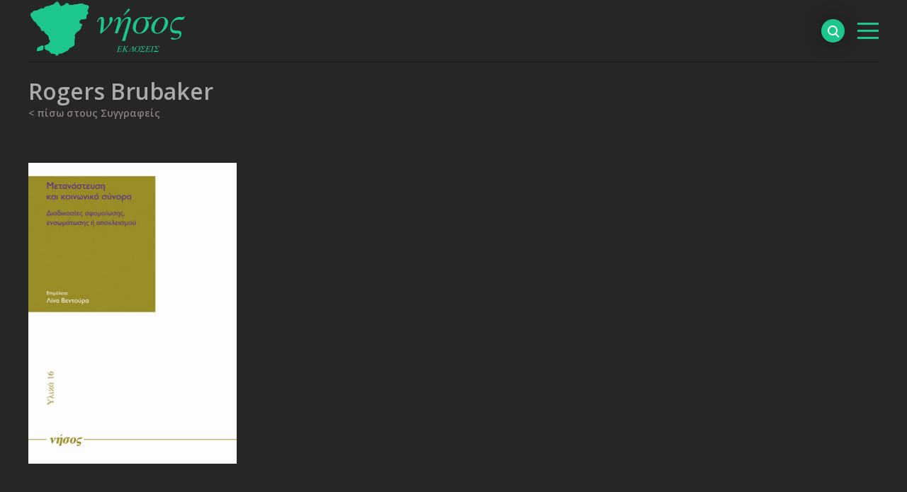

--- FILE ---
content_type: text/html; charset=utf-8
request_url: https://nissos.gr/authors/842
body_size: 4630
content:
<!DOCTYPE html>
<html lang="el">
    <head>
        <meta charset="utf-8" />
        <meta name="viewport" content="width=device-width, initial-scale=1.0" />

        <title>Εκδόσεις Νήσος - Rogers Brubaker</title>

        <link rel="stylesheet" media="screen" href="/assets/application-b443827184e6e840fb5a5ed8f6be5d2ad37285347ab2dfcbcbdcd6e3338dde6c.css" />
        <script src="/assets/application-f773f224e45ec66a27bac0c69d01e2610d8a86af08462d7067e6202b75ae20b3.js"></script>
        <meta name="csrf-param" content="authenticity_token" />
<meta name="csrf-token" content="v5IwTNNJtwor0Gaz/yeaUS4fwlwIarKlpFsH8dH25u9reaTRS2gciPcYyVLoh9VjYn+nQF6C2quXYRZOtttW4g==" />

        <style>@import url('https://fonts.googleapis.com/css?family=Open+Sans:300,400,600,700&display=swap&subset=greek');</style>
        <link rel="stylesheet" media="screen" href="https://cdnjs.cloudflare.com/ajax/libs/font-awesome/4.7.0/css/font-awesome.min.css" />
        <meta name="csrf-param" content="authenticity_token" />
<meta name="csrf-token" content="ExkmSzlm+noOdoDmXzQ+qAtMeU0b1MJatyLoJgSWsqDH8rLWoUdR+NK+LwdIlHGaRywcUU08qlSEGPmZY7sCrQ==" />

        <link rel="apple-touch-icon" sizes="180x180" href="/assets/favicon/apple-touch-icon-37d869ed8a6b715616038d3fdf54e51ad2c54e2c4b582a459b3e518369b1d851.png">
<link rel="icon" type="image/png" sizes="64x64" href="/assets/favicon/favicon-64x64-82a5a406ab494c187f461e0dd4debea81f782e8d8ed058f58bc00973d9fbbff3.png">
<link rel="icon" type="image/png" sizes="32x32" href="/assets/favicon/favicon-32x32-2ddb0c8f7f26125bd2dcda5041046b5b8b43ae6f239a721ab6456ad28b1ab4ab.png">
<link rel="icon" type="image/png" sizes="16x16" href="/assets/favicon/favicon-16x16-1ed3fc01838dfe11a0c60a9afc3e026533311d5f5819fc52d78d5ecdb1793839.png">
<link rel="shortcut icon" href="/assets/favicon/favicon-b4ed55f7090c929591c2877616001875fee28ba463f9a33e9d50365ee3e05cac.ico">
<meta name="msapplication-TileColor" content="#da532c">
<meta name="theme-color" content="#1cc68d">


        <!-- Global site tag (gtag.js) - Google Analytics -->
        <script async src="https://www.googletagmanager.com/gtag/js?id=UA-77922816-6"></script>
        <script>
            window.dataLayer = window.dataLayer || [];
            function gtag(){dataLayer.push(arguments);}
            gtag('js', new Date());

            gtag('config', 'UA-77922816-6');
        </script>
    </head>

    <body>
        <div class="main-header">
    <div class="row">
        <div class="large-4 medium-5 small-7 columns logo-cell">
            <div class="logo">
                <a href="/home"><img alt="Εκδόσεις Νήσος Λόγκο" src="/assets/nissos_logo_web-27f2140edc792b16d78a6897bd0a949e51627dc94e415a56a593879c779fd3a3.svg" /></a>
            </div>
        </div>

        <div class="large-8 medium-7 small-5 columns search-and-menu-container">
            <div class="main-menu">
                <div class="title-bar" data-responsive-toggle="main-nav" data-hide-for="">
                    <button aria-label="βασικό μενού" class="menu-icon" type="button" data-toggle="main-nav">
                        <span hidden>Κουμπί βασικού μενού</span>
                    </button>
                </div>

                <div class="top-bar" id="main-nav">
                    <div class="top-bar-left">
                        <ul class="vertical menu" data-responsive-menu="small-accordion">
                            <li>
                                <a class="" href="/home">Αρχική</a>
                            </li>
                            <li>
                                <a href="/categories" class="">Σειρές</a>
                                <ul class="menu vertical nested ">
                                        <li>
                                            <a class="" href="/categories/6">Παραδόσεις</a>
                                        </li>
                                        <li>
                                            <a class="" href="/categories/7">Πολιτείες</a>
                                        </li>
                                        <li>
                                            <a class="" href="/categories/8">Τοπικά</a>
                                        </li>
                                        <li>
                                            <a class="" href="/categories/9">1821-2021</a>
                                        </li>
                                        <li>
                                            <a class="" href="/categories/19">Τετράδια</a>
                                        </li>
                                        <li>
                                            <a class="" href="/categories/20">Τέχνες</a>
                                        </li>
                                        <li>
                                            <a class="" href="/categories/21">Τέχνη για Παιδιά</a>
                                        </li>
                                        <li>
                                            <a class="" href="/categories/22">Υλικά</a>
                                        </li>
                                        <li>
                                            <a class="" href="/categories/27">λ/μ</a>
                                        </li>
                                        <li>
                                            <a class="" href="/categories/2">Nissos Academic Publishing</a>
                                        </li>
                                        <li>
                                            <a class="" href="/categories/3">Αναγνώσεις</a>
                                        </li>
                                        <li>
                                            <a class="" href="/categories/4">Ινστιτούτο Νίκος Πουλαντζάς</a>
                                        </li>
                                        <li>
                                            <a class="" href="/categories/5">Μικρά Φιλοσοφικά</a>
                                        </li>
                                        <li>
                                            <a class="" href="/categories/10">Αιχμές</a>
                                        </li>
                                        <li>
                                            <a class="" href="/categories/11">Αριστοτέλης. Έργα</a>
                                        </li>
                                        <li>
                                            <a class="" href="/categories/12">Διαδρομές</a>
                                        </li>
                                        <li>
                                            <a class="" href="/categories/13">Εθνομουσικολογικά - Ανθρωπολογικά</a>
                                        </li>
                                        <li>
                                            <a class="" href="/categories/14">Επετειακές εκδόσεις</a>
                                        </li>
                                        <li>
                                            <a class="" href="/categories/15">Επιχειρήματα</a>
                                        </li>
                                        <li>
                                            <a class="" href="/categories/16">Λήμματα</a>
                                        </li>
                                        <li>
                                            <a class="" href="/categories/17">Μονογραφίες</a>
                                        </li>
                                        <li>
                                            <a class="" href="/categories/23">Γνώμονες</a>
                                        </li>
                                        <li>
                                            <a class="" href="/categories/24">Έργα</a>
                                        </li>
                                        <li>
                                            <a class="" href="/categories/25">λ</a>
                                        </li>
                                        <li>
                                            <a class="" href="/categories/26">π</a>
                                        </li>
                                        <li>
                                            <a class="" href="/categories/1">Εκτός Σειράς</a>
                                        </li>
                                </ul>
                            </li>
                            <li>
                                <a href="/magazine_categories" class="">Περιοδικά</a>
                                <ul class="menu vertical nested ">
                                        <li>
                                            <a class="" href="/magazine_categories/1">Εκτός Σειράς</a>
                                        </li>
                                        <li>
                                            <a class="" href="/magazine_categories/2">Αξιολογικά</a>
                                        </li>
                                        <li>
                                            <a class="" href="/magazine_categories/3">Μουσικολογία</a>
                                        </li>
                                        <li>
                                            <a class="" href="/magazine_categories/4">Γεωγραφίες</a>
                                        </li>
                                        <li>
                                            <a class="" href="/magazine_categories/5">Κριτική επιστήμη και εκπαίδευση</a>
                                        </li>
                                        <li>
                                            <a class="" href="/magazine_categories/6">Θέσεις</a>
                                        </li>
                                        <li>
                                            <a class="" href="/magazine_categories/7">Το Παράσιτο</a>
                                        </li>
                                </ul>
                            </li>
                            <li>
                                <a class="active" href="/authors">Συγγραφείς</a>
                            </li>
                            <li>
                                <a class="" href="/offers">Προσφορές</a>
                            </li>
                            <li><a href="/download_pdf">Κατάλογος (PDF <icon class="fi-download large" />)</a>
                            </li>
                            <li>
                                <a href="/contact">Η νήσος</a>
                            </li>
                            <li>
                                <a href="/about_us">About us</a>
                            </li>
                        </ul>
                    </div>
                </div>
            </div>

            <div class="search-bar-container">
                <div class="search-bar">
                    <label for="search-bar-input" hidden>Αναζητείστε βιβλία ή συγγραφείς</label>
                    <input type="search" id="search-bar-input" placeholder="Αναζήτηση...">
                    <div class="search"><span hidden>Ανοίξτε/κλείστε την αναζήτηση</span></div>
                </div>
            </div>
        </div>
    </div>
</div>


        
<div class="row main-container">
    <h1 class="author-name normal_content">
        Rogers Brubaker
        <br>
        <a class="back-to-authors-link" href="/authors">&lt; πίσω στους Συγγραφείς</a>
    </h1>

    <div class="author_short_bio normal_content">
        <p class="author_bio">
            
            
        </p>
    </div>

    <div class="grid normal_content">
    

    <div class="grid-item" style="background-image: url('https://nissos.gr/rails/active_storage/blobs/eyJfcmFpbHMiOnsibWVzc2FnZSI6IkJBaHBBdlFGIiwiZXhwIjpudWxsLCJwdXIiOiJibG9iX2lkIn19--ccbc32894f98a96a5c40e0a5362999ff73277aee/0313.jpg')">
        <div class="grid-item-description">
            <h2 class="description-title">
                Μετανάστευση και κοινωνικά σύνορα
                    <br> <small>Διαδικασίες αφομίωσης, ενσωμάτωσης ή αποκλεισμού</small>
            </h2>
            <div class="description-image" style="background-image: url('https://nissos.gr/rails/active_storage/blobs/eyJfcmFpbHMiOnsibWVzc2FnZSI6IkJBaHBBdlFGIiwiZXhwIjpudWxsLCJwdXIiOiJibG9iX2lkIn19--ccbc32894f98a96a5c40e0a5362999ff73277aee/0313.jpg')"></div>
            <div class="description-authors">
                <a href='/authors/367'>Λίνα Βεντούρα</a>, <a href='/authors/15'>Ετιέν Μπαλιμπάρ</a>, <a href='/authors/847'>Robert Castel</a>, <a href='/authors/846'>Christine Delphy</a>, <a href='/authors/845'>Claire Alexander</a>, <a href='/authors/844'>Min Zhou</a>, <a href='/authors/843'>Alejandro Portes</a>, <a href='/authors/842'>Rogers Brubaker</a>, <a href='/authors/841'>Victor Nee</a>, <a href='/authors/840'>Richard Alba</a>
            </div>
            <div class="description-description">
                Η μετανάστευση μεταβάλλει, τόσο σε διεθνές επίπεδο όσο και στις χώρες αποστολής και υποδοχής, τα δημογραφικά, οικονομικά, κοινωνικά και πολιτισμικά δεδομένα. Οδηγεί σε ανακατατάξεις ισορροπιών, πριμοδοτώντας μια κοινωνική διαδικασία επαναπροσδιορισμού θέσεων, ρόλων και κύρους. Στις χώρες υποδοχής η παρουσία μεταναστών διευρύνει τους παράγοντες που συμμετέχουν στη διαμόρφωση και αναδιαμόρφωση της οικονομικής, κοινωνικής και πολιτικής ζωής και διαφοροποιεί τα κοινωνικά υποκείμενα που έρχονται σε αντιπαράθεση για τον έλεγχο των διαδικασιών ανακατανομής του πλούτου και του κύρους, αλλά και για τον έλεγχο των συστατικών του μέλλοντος.
            </div>
            <div class="description-left-details">
                    <div class="description-translators">
                        <b>μετάφραση: </b> Όλγα Αθανίτου, Βίκυ Ιακώβου, Τάσος Μπέτζελος, Γιώργος Σαγκριώτης
                    </div>
                    <div class="description-epimeleia">
                        <b>επιμέλεια: </b> Λίνα Βεντούρα
                    </div>
                    <div class="description-first-publication">
                        <b>έτος:</b> 2011
                    </div>
            </div>
            <div class="description-right-details">
                    <div class="description-rest-characteristics">
                        <b>ISBN:</b> 978-960-9535-09-0
                    </div>
                    <div class="description-pages">
                        <b>σελίδες: </b>378
                    </div>
                    <div class="description-book-characteristics">
                        <b>διαστάσεις: </b> 21x14εκ.
                    </div>
                    <div class="description-price">
                        <b>τιμή: </b> 27.00€
                    </div>
            </div>

            <div class="description-contents-reviews">
            </div>
        </div>

    </div>


</div>

<div id="infinite-scrolling">
    
</div>

</div>


        <div class="footer">
    <div class="row">
        <div class="footer-content">
            <div class="copyright-footer">
                <p>
                    Copyright 2019 Ekdoseis Nissos. All rights reserved.
                </p>
            </div>
        </div>
    </div>
</div>


        <div id="return-to-top">
    <i class="icon-chevron-up"></i>
</div>

    </body>
</html>


--- FILE ---
content_type: image/svg+xml
request_url: https://nissos.gr/assets/nissos_logo_web-27f2140edc792b16d78a6897bd0a949e51627dc94e415a56a593879c779fd3a3.svg
body_size: 3807
content:
<?xml version="1.0" encoding="utf-8"?>
<svg xmlns="http://www.w3.org/2000/svg" xmlns:xlink="http://www.w3.org/1999/xlink" version="1.1" id="Layer_1" x="0px" y="0px" viewBox="0 0 996 360" style="enable-background:new 0 0 996 360;" xml:space="preserve">
	<path fill="#1CC68D" d="M364.7,30.2c-6.2,0.4-11.7-0.9-17-4.1c-2.7-1.6-5.7-3.9-8.4-3.8c-9.2,0.5-19-3.1-27.5,3.2  c-0.6,0.4-1.5,0.5-2.3,0.5c-9.1,0.4-17.9,0.3-27.2,3.4c-8.5,2.8-18.7,0.6-28.3,0.6c-0.2-2.9-0.3-5.4-0.4-7.4  c-2.8-0.7-5.4-0.6-7.1-1.8c-6.3-4.4-11,2.6-16.7,1.9c-0.2,0-0.8,1.6-0.9,2.6c-0.2,1.5-0.2,2.9-0.2,4.6c-6.3,2.2-12.5,4.1-18.5,6.6  c-5.3,2.2-8.6,1.5-11.4-3.5c-1.9-3.4-3.4-7.1-5.4-10.5c-1.7-2.8-3.5-5.6-5.8-7.9c-5.5-5.7-10-5.6-15.6-0.2c-2.7,2.7-5.2,5.6-8.2,8.1  c-5.2,4.3-10.8,7.5-18.1,7.9c-3.4,0.2-6.7,2.8-10,4.3c-2.7,1.2-5.5,3.1-8.3,3.3c-6.8,0.5-13.9-0.8-20,3.8c-0.8,0.6-2.5-0.1-3.4,0.5  c-1.3,0.8-2.7,2-3.2,3.3c-0.5,1.4-0.1,3.3-0.1,4.7c-4.2,1.4-7.6,3.3-11.2,3.6c-2.2,0.2-4.8-2.7-7-2.5c-2.4,0.2-4.5,2.6-6.9,3.7  c-2.8,1.3-5.7,2.1-8.5,3.2c-7.6,3.2-14,9.8-23.1,8.7c-7.1-0.8-12.3,1.5-16.8,6.9c-3.4,4-6.6,9-13,8.4c-1.4,9.7-0.4,18.6,5,26.8  c3.3,5,6.8,10,9.5,15.3c2.5,4.9,6,8.3,10.9,10.9c3.2,1.7,6.2,4.4,8.1,7.4c5.1,8.2,8.7,16.4,18.1,22.3c9.1,5.7,12.7,17.7,15.8,29.2  c2.6,0,5.8-0.1,8.9,0c4.1,0.2,7.7,1.6,9.6,5.7c4.3,8.9,11,15.4,19.7,20c2.1,1.1,3.6,3.9,4.8,6.2c1.2,2.4,1.7,5.2,2.5,7.8  c0.6,1.9,1.6,3.8,1.5,5.6c-0.3,5.5,1.5,9.9,5.5,13.6c3.4,3.1,3.3,6.4,0.3,9.9c-2.2,2.6-3.8,5.6-5.8,8.4c-1,1.5-1.8,3.6-3.3,4.2  c-7.9,3.7-16,7-25,10.8c0.9,2.4,1.8,5.4,3.3,8.2c2,3.8,0.3,5.9-3.9,7.6c4.8,4.5,8.8,8.7,13.3,12.5c1.6,1.3,4.1,2.2,6.2,2.3  c9.8,0.4,12,2.2,14.3,12.3h7.1c0.1,2.8,0.2,5.1,0.4,7.8c10.9,0,21.8-1.4,31.7,5.6c0.1,1.3,0.2,3.7,0.4,6.9c4.5-0.7,9.3-0.3,12.3-2.3  c2.8-1.8,3.8-6.4,6-10.3c7.3-0.3,16,1.5,23.5-3.9c0.3-0.2,1,0.1,1.5-0.1c2.3-1,4.7-1.8,6.9-3.1c5.1-2.8,9.9-7.5,15.3-8.4  c8-1.2,11.6-6,15-12c3.8-6.7,8.2-12.3,16.8-12.7c1.5-0.1,2.9-1.4,4.3-2.2c2.9-1.8,5.5-4,8.5-5.6c4.6-2.5,6.6-6.1,6.6-11.2  c0-9-0.2-18,0.1-27c0.1-3,1.3-6,1.9-9c0.7-3.5,3.1-8.1,1.7-10.3c-5.9-9,0.2-14.8,4.2-21.5c5.3-8.8,13.1-13.9,20.7-16.2  c3.6-4.8,5.9-8.6,8.9-11.8c6.3-6.7,6.5-7.1,1.7-15c-0.1-0.2,0.2-0.6,0.3-1c2.4-0.1,4.8-0.3,7.4-0.4v-15.2  c-5.2-1.9-10.1-3.7-15.8-5.7c0-2.5-0.1-5.8,0-9c0.2-4.5,8.4-14.2,12.8-13.6c10.9,1.5,20.5-3.5,31.2-4.9c0-2.1,0.2-4.4,0-6.7  c-0.9-9,0.3-17,8.5-22.8c1.9-1.3,3.7-5.2,3-7.2c-1.4-4.4-4.4-8.3-6.9-12.6c0.8-1.4,2.2-3.4,3.3-5.6c1.9-3.7,3.8-7.4,5.3-11.2  c1.2-3.1,2.8-6.5,2.4-9.5C379.7,36.6,370.2,29.8,364.7,30.2z M83,286.1c-4.7,2.2-9.7,4.2-14,7.1c-4.9,3.3-12.2,4-13.9,10.7  c-1.3,5.3-1.2,11-1.8,17.6c5.5-0.5,10.1,0.1,13.8-1.5c5.2-2.2,10.2-3,15.7-3.1c2.6-0.1,5.8-1.4,7.7-3.3c5.8-5.5,2.1-14.5,6.7-20.6  c0-0.1-0.2-0.3-0.2-0.4C95.2,286.4,88.8,283.3,83,286.1z M633.7,65.6c0.8-0.5,1.5-1.1,2.2-1.9c0.6-0.8,1-1.8,1-3.1  c0-1.8-0.6-3.3-1.9-4.5c-1.3-1.2-2.7-1.8-4.3-1.8c-0.9,0-1.7,0.2-2.6,0.5c-0.9,0.4-1.5,0.8-2.1,1.3l-28.6,39.1h6.2L633.7,65.6z   M976.8,103.1c-0.3,1.8-1.2,3-2.7,3.6c-1.6,0.7-3.3,1.1-5.1,1.1c-3.5,0-7.2-0.2-11-0.6c-3.7-0.3-7.5-0.4-11.3-0.4  c-8.4,0-16,2.1-22.8,6.2c-6.9,4.2-12.8,9.8-17.7,16.6c-10.3,14.4-15.5,29.7-15.7,45.8c0,13.4,3.1,22.4,9.3,27.1  c6,4.9,15.5,7.3,28.5,7.1c7.7,0,13.2,0.6,16.6,1.7c3.1,1.5,4.6,4.9,4.6,10c0,4.5-2.3,8.9-6.9,13.2c-4.5,4.5-11.2,6.8-19.9,6.9  c-3.7-0.1-7.7-1.2-12-3.1c-4.1-1.7-7.5-2.6-10.1-2.6c-3.8,0-5.8,2-5.9,5.9c0,4.9,5.5,7.2,16.4,7c32.7-0.6,49.2-13.3,49.4-38.2  c0-4.4-0.8-7.9-2.4-10.6c-1.7-2.5-4-4.3-6.9-5.3c-3-1.4-6.1-2.2-9.5-2.5c-3.5-0.1-7.1-0.2-10.8-0.2c-4.2,0-8.2-0.3-12-0.9  c-3.8-0.6-7.3-1.6-10.4-3.1c-3-1.7-5.3-4.1-6.9-7c-1.9-3.1-2.8-7.2-2.8-12.2c0.1-15.2,4.6-26.5,13.3-34c8.3-7.6,19.8-11.3,34.4-11.3  c4.6,0.4,10.4,0.8,17.5,1.2c5.2-0.1,9.5-2.6,12.8-7.3c3.2-4.2,5-8.9,5.3-13.9H976.8z M518.3,106.6c-2.8,0-5,1-6.6,3  c-1.9,2.1-2.9,4.6-2.9,7.6c0.4,4.8,0.8,9.5,1.2,14.4c-0.1,9-2.8,17.3-8,24.8c-5.2,7.6-11.2,14.8-18.1,21.4L470.6,191h-0.4l3.8-43.5  c0.7-6.7,1.1-13.1,1.1-19.1c0.1-4.5-0.6-9.2-2.2-14.1c-1.9-5-6.4-7.5-13.3-7.7c-4,0-7.6,0.9-10.7,2.8c-3.2,1.8-6,4.3-8.3,7.6  c-4.6,6.6-8,13.5-10,20.7l5.1,0.8c1.4-3.7,3.5-8,6.3-12.8c1.3-2.2,2.8-4.1,4.6-5.7c1.6-1.5,3.3-2.3,5.3-2.3c2.7,0.1,4.3,1,4.9,2.7  c0.4,1.6,0.6,3.4,0.6,5.5c0,6-0.4,12.2-1.1,18.4l-6.2,65.2h8.3l16-14.4c9.9-8.4,21.3-20,34.2-34.8c6-7.2,11.2-14.3,15.3-21.4  c3.8-7,5.8-13.6,5.9-20c0-4.1-0.8-7.3-2.5-9.5C525.5,107.6,522.5,106.6,518.3,106.6z M866.4,115.7c-7.1-6-16-9.1-26.8-9.1  c-17.6,0.4-33.1,7.7-46.6,21.8c-14,14.2-21.1,30-21.5,47.4c0,11,3.5,19.7,10.5,26c6.5,6.3,15.3,9.6,26.4,9.7  c8.6-0.1,17-2.3,25.3-6.6c8.1-4.2,15.4-9.9,21.9-16.8c13.8-14.5,20.9-30.2,21.4-46.9C876.9,130.3,873.3,121.7,866.4,115.7z   M844.7,179.3c-4,7.6-8.8,13.9-14.6,18.9c-5.8,5.1-12.2,7.7-19.4,7.9c-3.7,0-6.7-0.6-9.1-1.9c-2.4-1.2-4.4-2.8-5.9-4.9  c-3-4.5-4.4-10.1-4.2-17.1c0.1-13,4.3-27.5,12.5-43.7c4-7.6,8.9-13.8,14.5-18.8c5.3-4.9,11.4-7.4,18.4-7.6c4,0,7.3,0.5,9.9,1.5  c2.7,1.1,4.7,2.6,6.2,4.6c2.8,4.3,4.2,10.1,4.2,17.3C857,148.4,852.8,162.9,844.7,179.3z M695.1,211.5c10.9-0.1,20.2-2.4,27.9-6.8  c7.8-4.2,14.2-9.5,19-15.9c5-6.4,8.7-12.9,11.1-19.5c2.2-6.6,3.2-12.3,3.2-16.9c0-13.6-5.2-24.7-15.7-33.2l0.4-0.4  c5.9,1.4,12.1,2.1,18.6,2.1c5.9,0,10.1-1.8,12.6-5.3c2.4-3.4,3.7-7.7,4-13.1h-4.4c0,1.4-0.7,2.8-2.1,4c-1.4,1.4-3.4,2.2-5.9,2.2  c-7.5,0-15.1-0.4-22.8-1.1c-7.5-0.6-15-0.9-22.6-0.9c-17.7,0.3-32.5,6.8-44.4,19.4c-12.2,12.5-18.4,27.7-18.6,45.6  c0,11.5,3.6,20.9,10.8,28.3C673.3,207.5,682.9,211.4,695.1,211.5z M685,135.8c3.5-7.1,7.9-12.7,13.1-17.1c5.1-4.2,11.1-6.4,17.9-6.6  c7.9,0.1,13.6,3,16.9,8.4c3.1,5.5,4.6,11.9,4.6,19.2c-0.1,13.2-3.8,27.2-11,42c-3.5,6.9-7.9,12.7-13.1,17.3c-5.2,4.7-11,7-17.5,7  c-7.2-0.1-12.6-2.7-16.1-7.7c-3.7-4.9-5.5-10.8-5.5-17.7C674.4,165.6,677.9,150.7,685,135.8z M557.8,155.8l-15.3,53.5h17.7  c10.9-35,21.6-59.4,31.8-73.2c5.2-7.2,10-12.3,14.4-15.2c4.6-3,8.7-4.4,12.2-4.4c5.2,0.1,7.8,2.7,8,7.8c-0.1,5.1-1.5,11.2-4,18.1  l-35.2,114.4h19.4l31-106.8c1.8-5.6,3.3-11,4.6-16.1c1.2-5,1.7-9.3,1.7-12.8c-0.1-5.2-1.8-9-5.1-11.3c-3.2-2.2-7.3-3.2-12.1-3.2  c-19.2,0.3-36.2,16-51.1,47.1l-0.4-0.4c4-11.9,5.9-22.3,5.9-31.2c0-4.5-1.2-8.3-3.6-11.2c-2.4-2.8-5.9-4.2-10.6-4.2  c-4.3-0.1-8.9,1.6-13.7,5.3c-4.9,4-10.3,11.5-16.2,22.6l4.4,2.4c4-7.3,7.3-12.4,9.9-15.2c2.7-2.7,5-4,6.9-4c4.1,0.1,6.2,2.5,6.2,7.1  c0,2-0.4,5.1-1.1,9.3C562.7,138.1,560.8,145.4,557.8,155.8z M768.3,289.7h-27.1l-0.2,0.9c1.7,0.1,2.9,0.3,3.6,0.7  c0.6,0.4,0.9,1,0.9,1.7c0,0.5-0.1,1.2-0.3,1.8l-7.1,25.4c-0.2,1.2-0.7,2.1-1.3,2.7c-0.6,0.6-1.9,0.9-3.7,1.1l-0.2,0.9h29l3.5-9.4  h-0.9c-1.7,3.1-3.7,5.2-5.9,6.3c-2.2,1-5,1.5-8.2,1.5H746c-1.1,0-1.8-0.1-2.3-0.4c-0.5-0.2-0.7-0.6-0.7-1.1s0.1-1.2,0.3-1.9  l3.5-12.6h4.9c3.1,0,4.6,1.1,4.5,3.4c0,0.7-0.1,1.5-0.3,2.3h0.9l3.5-12.5h-0.9c-0.7,2.1-1.7,3.5-3,4.1c-1.3,0.7-3.1,1-5.2,1h-3.9  l3-10.7c0.4-1.4,1-2.3,1.8-2.8c0.8-0.4,1.9-0.6,3.2-0.6h3.3c3.2,0,5.3,0.3,6.3,1.1c0.5,0.4,0.9,1,1,1.7c0.2,0.8,0.3,1.8,0.3,3.1h0.9  L768.3,289.7z M788.9,289.7h-14.2l-0.2,0.9c1.7,0.1,2.9,0.3,3.6,0.7c0.6,0.4,0.9,1,0.9,1.7c0,0.5-0.1,1.2-0.4,1.8l-7.1,25.4  c-0.2,1.2-0.7,2.1-1.3,2.7c-0.6,0.6-1.9,0.9-3.7,1.1l-0.2,0.9H781l0.2-0.9c-1.9,0-3.2-0.2-3.8-0.6c-0.7-0.4-1.1-1-1-1.6  c0-0.5,0.1-1.2,0.4-1.9l6.9-25c0.2-1.1,0.7-2.1,1.3-2.9c0.6-0.8,1.8-1.2,3.6-1.4L788.9,289.7z M792.4,290.9l13.5,16.6l-20.1,16.1  l-0.3,1.3h29.2l3-9.9h-1.4c-0.7,2.2-1.6,3.6-2.5,4.3c-0.9,0.7-2.4,1-4.7,1h-16.3v-0.1l17.8-14.1l0.2-0.6l-11.2-13.8h12.8  c1.7,0,3.2,0.4,4.4,1.2c1.2,0.8,1.8,2.1,1.8,4c0,0.9,0,1.7-0.1,2.5h1.4l1.5-9.7h-29.1V290.9z M733,299.4l1.5-9.7h-29.1v1.3  l13.5,16.6l-20.1,16.1l-0.3,1.3h29.2l3-9.9h-1.4c-0.7,2.2-1.6,3.6-2.5,4.3c-0.9,0.7-2.4,1-4.7,1h-16.3v-0.1l17.8-14.1l0.2-0.6  l-11.2-13.8h12.8c1.7,0,3.2,0.4,4.4,1.2c1.2,0.8,1.8,2.1,1.8,4c0,0.9,0,1.7-0.1,2.5H733z M590,289.7h-27.1l-0.2,0.9  c1.7,0.1,2.9,0.3,3.6,0.7c0.6,0.4,0.9,1,0.9,1.7c0,0.5-0.1,1.2-0.3,1.8l-7.1,25.4c-0.2,1.2-0.7,2.1-1.3,2.7  c-0.6,0.6-1.9,0.9-3.7,1.1l-0.2,0.9h29l3.5-9.4h-0.9c-1.7,3.1-3.7,5.2-5.9,6.3c-2.2,1-5,1.5-8.2,1.5h-4.3c-1.1,0-1.8-0.1-2.3-0.4  c-0.5-0.2-0.7-0.6-0.7-1.1s0.1-1.2,0.3-1.9l3.5-12.6h4.9c3.1,0,4.6,1.1,4.5,3.4c0,0.7-0.1,1.5-0.3,2.3h0.9l3.5-12.5h-0.9  c-0.7,2.1-1.7,3.5-3,4.1c-1.3,0.7-3.1,1-5.2,1H569l3-10.7c0.4-1.4,1-2.3,1.8-2.8c0.8-0.4,1.9-0.6,3.2-0.6h3.3c3.2,0,5.3,0.3,6.3,1.1  c0.5,0.4,0.9,1,1,1.7c0.2,0.8,0.3,1.8,0.3,3.1h0.9L590,289.7z M698.3,292.4c-2.4-2.3-5.4-3.4-9.2-3.4c-6.7,0.1-12.3,2.7-16.6,7.6  c-4.5,4.8-6.8,10.2-6.8,16.3c0,1.2,0.2,2.5,0.7,3.9c0.4,1.5,1.2,2.8,2.2,4.1c1,1.3,2.3,2.4,4,3.3c1.7,0.9,3.7,1.4,6.1,1.4  c6.3-0.2,11.7-2.8,16.2-7.8c4.6-4.9,6.9-10.3,7-16.1C701.9,297.7,700.7,294.6,698.3,292.4z M691.7,315.1c-1.4,2.5-3.2,4.6-5.3,6.2  c-2.1,1.7-4.5,2.6-7.2,2.6c-2.5,0-4.4-0.8-5.7-2.5c-1.3-1.6-2-3.8-2-6.4c0-5.3,1.5-10.6,4.4-15.9c1.4-2.5,3.2-4.6,5.4-6.1  c2.1-1.5,4.6-2.3,7.3-2.3c2.8,0,4.7,0.8,5.9,2.4c1,1.7,1.6,4,1.6,6.9C696,304.6,694.6,309.7,691.7,315.1z M616.9,318.3l-8.8-13.4  l14.2-11.4c1.7-1.5,3.8-2.5,6.2-2.9l0.3-0.9h-11.9l-0.2,0.9c0.6,0,1.2,0.1,1.9,0.2c0.3,0.1,0.6,0.2,0.8,0.4c0.2,0.2,0.3,0.5,0.3,0.9  c0,0.9-0.7,1.9-2.1,2.9l-13.8,11h-1.2l3.1-11.1c0.2-1.1,0.7-2.1,1.3-2.9s1.9-1.2,3.6-1.4l0.3-0.9h-14.2l-0.2,0.9  c1.7,0.1,3,0.3,3.6,0.7c0.6,0.4,0.8,1,0.8,1.7c0,0.5-0.1,1.2-0.3,1.8l-7.1,25.4c-0.2,1.2-0.7,2.1-1.3,2.7c-0.6,0.6-1.9,0.9-3.7,1.1  l-0.3,0.9H603l0.3-0.9c-1.9,0-3.2-0.2-3.8-0.6c-0.7-0.4-1.1-1-1-1.6c0-0.5,0.1-1.2,0.3-1.9l3.5-12.6h1.1l8.5,12.6  c0.4,0.5,0.7,0.9,0.9,1.3c0.2,0.4,0.3,0.9,0.2,1.2c0,1.1-1.2,1.6-3.7,1.7l-0.2,0.9h15l0.2-0.9c-1.5,0-2.8-0.5-3.8-1.4  C619.5,321.8,618.3,320.3,616.9,318.3z M627.5,324.8h32.3V289h-1.3L627.5,324.8z M654.6,322.6h-22.5l22.5-25.9V322.6z"/>
</svg>